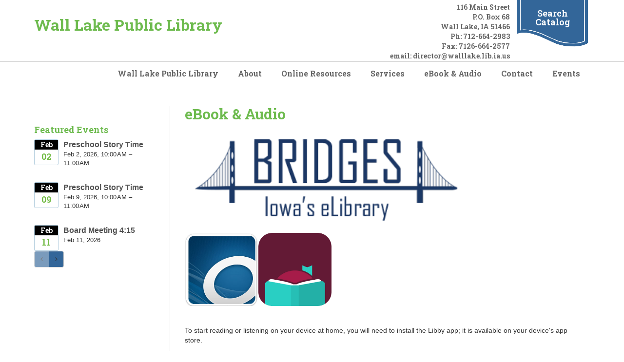

--- FILE ---
content_type: text/html; charset=UTF-8
request_url: https://www.walllake.lib.ia.us/ebook-audio
body_size: 33615
content:
<!DOCTYPE html>
<!--[if lt IE 7]><html class="no-js lt-ie9 lt-ie8 lt-ie7" lang="en"> <![endif]-->
<!--[if IE 7]><html class="no-js lt-ie9 lt-ie8" lang="en"> <![endif]-->
<!--[if IE 8]><html class="no-js lt-ie9" lang="en"> <![endif]-->
<!--[if gt IE 8]><!--> <html class="no-js" lang="en"> <!--<![endif]-->
<!-- the "no-js" class is for Modernizr. -->
<head>


<title>eBook &amp; Audio :: Wall Lake Public Library</title>

<meta http-equiv="content-type" content="text/html; charset=UTF-8"/>
<meta name="description" content="eBook &amp; Audio"/>
<meta name="generator" content="Concrete CMS"/>
<script type="text/javascript">
    var CCM_DISPATCHER_FILENAME = "/index.php";
    var CCM_CID = 9464;
    var CCM_EDIT_MODE = false;
    var CCM_ARRANGE_MODE = false;
    var CCM_IMAGE_PATH = "/updates/concrete-cms-9.2.6/concrete/images";
    var CCM_APPLICATION_URL = "https://www.walllake.lib.ia.us";
    var CCM_REL = "";
    var CCM_ACTIVE_LOCALE = "en_US";
    var CCM_USER_REGISTERED = false;
</script>

<script type="text/javascript" src="/updates/concrete-cms-9.2.6/concrete/js/jquery.js?ccm_nocache=8c0e70caae629a112627eb741865735808e47188"></script>
<link href="/updates/concrete-cms-9.2.6/concrete/css/features/imagery/frontend.css?ccm_nocache=8c0e70caae629a112627eb741865735808e47188" rel="stylesheet" type="text/css" media="all">
<link href="/updates/concrete-cms-9.2.6/concrete/css/features/navigation/frontend.css?ccm_nocache=8c0e70caae629a112627eb741865735808e47188" rel="stylesheet" type="text/css" media="all">
<link href="/updates/concrete-cms-9.2.6/concrete/css/features/basics/frontend.css?ccm_nocache=8c0e70caae629a112627eb741865735808e47188" rel="stylesheet" type="text/css" media="all">
<link href="/updates/concrete-cms-9.2.6/concrete/css/fontawesome/all.css?ccm_nocache=8c0e70caae629a112627eb741865735808e47188" rel="stylesheet" type="text/css" media="all">
<link href="/updates/concrete-cms-9.2.6/concrete/css/features/calendar/frontend.css?ccm_nocache=8c0e70caae629a112627eb741865735808e47188" rel="stylesheet" type="text/css" media="all">
<link href="/application/blocks/event_list/view.css?ccm_nocache=8c0e70caae629a112627eb741865735808e47188" rel="stylesheet" type="text/css" media="all">
 
    <meta http-equiv="X-UA-Compatible" content="IE=edge">
    <!-- Always force latest IE rendering engine (even in intranet) & Chrome Frame -->
    <meta name="viewport" content="width=device-width, initial-scale=1">
    <link rel="stylesheet" href="/application/themes/library_theme/webfonts/css/all.css" type="text/css"  />
    <link rel="stylesheet" href="/application/themes/library_theme/css/fontawesome.css" type="text/css"  />
    <link rel="stylesheet" href="/application/themes/library_theme/style.css" type="text/css"  />    
	<link href="https://fonts.googleapis.com/css?family=Open+Sans|Roboto+Slab:400,700&display=swap" rel="stylesheet">
	<style>
	div#concrete-announcement-modal , .modal-backdrop.fade.show{display:none !important}
	.modal-backdrop.fade.show, div#concrete-announcement-modal {
		display: none !important;
	}
	a.ccm-panel-add-block-draggable-block-type p, a.ccm-panel-add-container-item p {
		font-size: 1.5rem;
		line-height: 1.25;
		margin-bottom: 7px;
	}
	body.modal-open {
		overflow: visible !important;
	}
	</style>

<!-- all our JS is at the bottom of the page, except for Modernizr. -->
<script src="//cdnjs.cloudflare.com/ajax/libs/modernizr/2.6.2/modernizr.min.js"></script>

<link href="/application/files/cache/css/library_theme/main60.css?ts=1763141361" rel='stylesheet' type='text/css'>
</head>

<body id="ebook-and-audio 9425" class="left_sidebar" style="background:;">
<div class="ccm-page ccm-page-id-9464 page-type-page page-template-left-sidebar">
  <header>
  <div id="header">
    <nav class="navibar">
      <div class="container">
        <div class="navbar-header">
          <div id="logo">
            <a href="/">Wall Lake Public Library</a>          </div>
        </div>
        <div class="top-header">
          <div class="header_address">
            

    <p>116 Main Street</p>

<p>P.O. Box 68</p>

<p>Wall Lake, IA 51466</p>

<p>Ph: 712-664-2983</p>

<p>Fax: 7126-664-2577</p>

<p>email: director@walllake.lib.ia.us</p>

           
          </div>
          <div class="header_cta">

    <p><a href="https://walllake.booksys.net/opac/wlpl/index.html#menuHome">Search Catalog</a></p>

</div>        </div>
      </div>      
      <div class="clearfix"></div>
      <div id="main-navigation">
        <div class="container">
          

    <ul id="menu" class="nav navbar-nav"><li class="nav-path-selected nav-item-9425"><a href="https://www.walllake.lib.ia.us/" target="_self" class="nav-path-selected nav-item-9425">Wall Lake Public Library</a></li><li class="dropdown nav-item-9426"><a href="https://www.walllake.lib.ia.us/about" target="_self" class="dropdown nav-item-9426">About</a><ul class="dropdown-menu"><li class="nav-item-9427"><a href="https://www.walllake.lib.ia.us/about/annual-report" target="_self" class="nav-item-9427">Annual Report</a></li><li class="nav-item-9428"><a href="https://www.walllake.lib.ia.us/about/library-board" target="_self" class="nav-item-9428">Library Board</a></li><li class="nav-item-9429"><a href="https://www.walllake.lib.ia.us/about/library-director" target="_self" class="nav-item-9429">Library Director</a></li><li class="nav-item-14724"><a href="https://www.walllake.lib.ia.us/about/library-history" target="_self" class="nav-item-14724">Library History</a></li><li class="nav-item-9430"><a href="https://www.walllake.lib.ia.us/about/library-policies" target="_self" class="nav-item-9430">Library Policies</a></li><li class="nav-item-9431"><a href="https://www.walllake.lib.ia.us/about/meeting-rooms" target="_self" class="nav-item-9431">Meeting Rooms</a></li><li class="nav-item-9432"><a href="https://www.walllake.lib.ia.us/about/mission-statement" target="_self" class="nav-item-9432">Mission Statement</a></li><li class="nav-item-14576"><a href="https://www.walllake.lib.ia.us/about/memorials-and-living-memorials" target="_self" class="nav-item-14576">Memorials and Living Memorials</a></li><li class="nav-item-9433"><a href="https://www.walllake.lib.ia.us/about/plans" target="_self" class="nav-item-9433">Strategic Plans</a></li><li class="nav-item-18801"><a href="https://www.walllake.lib.ia.us/about/employment-opportunities" target="_self" class="nav-item-18801">Employment Opportunities</a></li></ul></li><li class="dropdown nav-item-9435"><a href="https://www.walllake.lib.ia.us/online-resources" target="_self" class="dropdown nav-item-9435">Online Resources</a><ul class="dropdown-menu"><li class="nav-item-9436"><a href="https://www.walllake.lib.ia.us/online-resources/egovt-resources" target="_self" class="nav-item-9436">eGovt Resources</a></li></ul></li><li class="dropdown nav-item-9445"><a href="https://www.walllake.lib.ia.us/services" target="_self" class="dropdown nav-item-9445">Services</a><ul class="dropdown-menu"><li class="nav-item-9446"><a href="https://www.walllake.lib.ia.us/services/ask-librarian" target="_self" class="nav-item-9446">Ask a Librarian</a></li><li class="nav-item-9447"><a href="https://www.walllake.lib.ia.us/services/book-clubs" target="_self" class="nav-item-9447">Book Clubs</a></li><li class="nav-item-9449"><a href="https://www.walllake.lib.ia.us/services/faxing-service" target="_self" class="nav-item-9449">Fax/Copy/Scan</a></li><li class="nav-item-14774"><a href="https://www.walllake.lib.ia.us/services/children" target="_self" class="nav-item-14774">For Children</a></li><li class="nav-item-9454"><a href="https://www.walllake.lib.ia.us/services/genealogy-collection" target="_self" class="nav-item-9454">Genealogy Collection</a></li><li class="nav-item-9455"><a href="https://www.walllake.lib.ia.us/services/interlibrary-loan" target="_self" class="nav-item-9455">Interlibrary Loan</a></li><li class="nav-item-9456"><a href="https://www.walllake.lib.ia.us/services/library-card" target="_self" class="nav-item-9456">Library Card</a></li><li class="nav-item-9458"><a href="https://www.walllake.lib.ia.us/services/proctoring-service" target="_self" class="nav-item-9458">Proctoring Service</a></li><li class="nav-item-9459"><a href="https://www.walllake.lib.ia.us/services/programs" target="_self" class="nav-item-9459">Programs</a></li><li class="nav-item-9448"><a href="https://www.walllake.lib.ia.us/services/classes" target="_self" class="nav-item-9448">Summer Library Program</a></li><li class="nav-item-9460"><a href="https://www.walllake.lib.ia.us/services/reading-suggestions" target="_self" class="nav-item-9460">Reading suggestions</a></li><li class="nav-item-14728"><a href="https://www.walllake.lib.ia.us/services/suggestions-purchase" target="_self" class="nav-item-14728">Suggestions for Purchase</a></li><li class="nav-item-9461"><a href="https://www.walllake.lib.ia.us/services/use-computer" target="_self" class="nav-item-9461">Use a computer</a></li></ul></li><li class="nav-selected nav-path-selected nav-item-9464"><a href="https://www.walllake.lib.ia.us/ebook-audio" target="_self" class="nav-selected nav-path-selected nav-item-9464">eBook & Audio</a></li><li class="nav-item-9465"><a href="https://www.walllake.lib.ia.us/contact" target="_self" class="nav-item-9465">Contact</a></li><li class="nav-item-9466"><a href="https://www.walllake.lib.ia.us/events" target="_self" class="nav-item-9466">Events</a></li></ul>
 
        </div>
      </div><!--/.nav-collapse -->
    </nav>   
  </div>
  <div id="mobile-nav"></div>
</header>
<div class="container">

    
        </div>

<div id="page-content">
 
    <div class="container">
        <div class="row reverse">
            <div class="col-xs-12 col-sm-8 col-md-9 sideline">
                <article>
                    

<div class="container"><div class="row"><div class="col-sm-12">    <h1  class="ccm-block-page-title page-title">eBook &amp; Audio</h1>
</div></div></div>

<div class="container"><div class="row"><div class="col-sm-12">    <p><a href="http://bridges.overdrive.com"><img src="/application/files/4516/0253/4197/bridgeslogo.PNG" alt="bridgeslogo.PNG" width="600" height="208"></a></p>

</div></div></div>

<div class="container"><div class="row"><div class="col-sm-12">    <p><img src="/application/files/4316/0322/8275/OverDriveMediaConsoleLogoB.jpg" alt="OverDriveMediaConsoleLogoB.jpg" width="151" height="150"><img src="/application/files/9816/0322/8244/Libby.png" alt="Libby.png" width="150" height="150"></p>

<p>&nbsp;</p>

<p>To start reading or listening on your device at home, you will need to install the Libby app; it is available on your device&#39;s app store.</p>

<p>&nbsp;</p>

<p><span style="font-size:18px;"><em><strong>Libby Set-Up Instructions:</strong></em></span></p>

<p>*You will only need to follow these steps for the initial set up.&nbsp; Once set up, skip to step 9.</p>

<p>1.Find and install the Libby app from the AppStore.<br />
2. Once installed, open the app.<br />
3. The app will ask you if you have a library card, click &quot;Yes&quot;.<br />
4. Click &quot;I&#39;ll search for a Library&quot;, and enter &quot;51466&quot; for the zip code.<br />
5. Click the one that says &quot;Wall Lake Public Library&quot;.<br />
6. You will need to click on &quot;Wall Lake Public Library&quot; (in maroon colored type)<br />
7.Enter your card number and select sign in.<br />
8. Once your Card is loaded, click Next and it will open Bridges, where you are now able to browse, search and check out materials to your device.<br />
9. Once open, click on &quot;Library&quot; in the lower-left corner to browse Bridges, or click on &quot;Shelf&quot; in the lower right corner to see/open the materials you have checked out.</p>

<p>&nbsp;</p>

<h4>Overdrive Advantage</h4>

<p>Available July 1, 2022, the library will offer Overdrive Advantage; an add-on to our existing Bridges service which allows us to purchase additional titles on the Overdrive platform for use by our patrons. These titles will be mixed with other consortia titles, however will only be available for patrons utilizing the service through their Wall Lake Library Card. Simply sign into Bridges as you normally would through the Overdrive app or Libby app and enjoy the additional titles under the &quot;available now&quot; checkout option.&nbsp;</p>

<p>&nbsp;</p>

<p><a href="https://www.hoopladigital.com/"><img src="/application/files/6416/5955/9992/hoopla-logo-blue.png" alt="hoopla-logo-blue.png" width="300" height="128" style="float: left;"></a></p>

<p>&nbsp;</p>

<p>&nbsp;</p>

<p>&nbsp;</p>

<p>&nbsp;</p>

<p>Available July 1, 2022! Hoopla offers a wide selection of&nbsp;&nbsp;eBooks, audiobooks, comic books, music and movies through the Hoopla app or by visiting Hoopla in your web browser. &nbsp;Hoopla can be enjoyed on your TV, mobile phone, tablets and online. Click the Hoopla icon to the left to either get started or go directly to the Hoopladigital.com website.&nbsp;</p>

<p>Borrowing on Hoopla:&nbsp;</p>

<ul>
	<li>Patrons can borrow up to ten (10) titles per month.&nbsp;</li>
	<li>All titles are simultaneous use titles, no holds or waiting list.&nbsp;</li>
	<li>Checkout periods are by type of material and will be displayed on the item information page.&nbsp;</li>
	<li>Checkout credits reset on the first of the month; when you reach your monthly quota, you will not be able to borrow additional titles until your credits reset on the first of the next month.&nbsp;</li>
	<li>You can access Hoopla from any device, including iOS, Android, Apple TV, Roku, Chromecast and many more!</li>
</ul>

<p>Residency restrictions apply. Cardholders must be residents of Wall Lake or rural Sac County.</p>

<p>&nbsp;</p>

<p><span style="font-size:18px;"><strong>Additonal eBook and Audiobook Resources:</strong></span></p>

<p>&nbsp;</p>

<p>&nbsp;</p>

<p>&nbsp;</p>

</div></div></div>

<div class="container"><div class="row"><div class="col-sm-12">    <div class="row"><div class="col-sm-6">

    <p><a href="http://gutenberg.org/"><img src="/application/files/8916/0383/1946/gutenberg.jpg" alt="gutenberg.jpg" width="180" height="180"></a></p>

</div><div class="col-sm-6">

    <p><span style="font-size:18px;"><strong>Project Gutenberg</strong></span></p>

<p>Project Gutenberg is a library of over 60,000 free eBooks.&nbsp; Choose among free epub and Kindle eBooks, download them or read them online.&nbsp; You will find the world&#39;s greatest literature here, with a focus on older works fpr which U.S. copyright has expired.</p>

</div></div>
</div></div></div>

<div class="container"><div class="row"><div class="col-sm-12">    <div class="row"><div class="col-sm-6">

    <p><span style="font-size:18px;"><strong>ManyBooks.net</strong></span></p>

<p>Browse through popular titles, recommendations, or recent reviews.&nbsp; Perhaps you will find something interesting in the special collections.&nbsp; There are more than 29,000 eBooks available for Kindle, Nook, iPad and most eReaders, and they are all free!</p>

<p>&nbsp;</p>

</div><div class="col-sm-6">

    


    <p><a href="https://manybooks.net/"><img src="/application/files/8416/0383/2112/many_books.png" alt="many books.png" width="150" height="150"></a></p>

</div></div>
</div></div></div>                </article> <!-- close 1st article -->              
            </div>
            <div class="col-xs-12 col-sm-4 col-md-3">
                <aside>
		    <br><br>

        <div class="ccm-block-calendar-event-list-wrapper widget-featured-events unbound" data-page="3">
            <h2>Featured Events</h2>
            <div class="ccm-block-calendar-event-list" style="display:none">

                <div class="ccm-block-calendar-event-list-event">
                <div class="ccm-block-calendar-event-list-event-date">
                    <span>Feb</span>
                    <span>02</span>
                </div>
                <div class="ccm-block-calendar-event-list-event-title">
                                            <a href="https://www.walllake.lib.ia.us/events/preschool-story-time-30?occurrenceID=141927">Preschool Story Time</a>
                                    </div>
                <div class="ccm-block-calendar-event-list-event-date-full">
                    Feb 2, 2026, 10:00 AM – 11:00 AM                </div>
                            </div>

                    <div class="ccm-block-calendar-event-list-event">
                <div class="ccm-block-calendar-event-list-event-date">
                    <span>Feb</span>
                    <span>09</span>
                </div>
                <div class="ccm-block-calendar-event-list-event-title">
                                            <a href="https://www.walllake.lib.ia.us/events/preschool-story-time-30?occurrenceID=141928">Preschool Story Time</a>
                                    </div>
                <div class="ccm-block-calendar-event-list-event-date-full">
                    Feb 9, 2026, 10:00 AM – 11:00 AM                </div>
                            </div>

                    <div class="ccm-block-calendar-event-list-event">
                <div class="ccm-block-calendar-event-list-event-date">
                    <span>Feb</span>
                    <span>11</span>
                </div>
                <div class="ccm-block-calendar-event-list-event-title">
                                            <a href="https://www.walllake.lib.ia.us/events/board-meeting-415?occurrenceID=147335">Board Meeting 4:15</a>
                                    </div>
                <div class="ccm-block-calendar-event-list-event-date-full">
                    Feb 11, 2026                </div>
                            </div>

                    <div class="ccm-block-calendar-event-list-event">
                <div class="ccm-block-calendar-event-list-event-date">
                    <span>Feb</span>
                    <span>16</span>
                </div>
                <div class="ccm-block-calendar-event-list-event-title">
                                            <a href="https://www.walllake.lib.ia.us/events/preschool-story-time-30?occurrenceID=141929">Preschool Story Time</a>
                                    </div>
                <div class="ccm-block-calendar-event-list-event-date-full">
                    Feb 16, 2026, 10:00 AM – 11:00 AM                </div>
                            </div>

                    <div class="ccm-block-calendar-event-list-event">
                <div class="ccm-block-calendar-event-list-event-date">
                    <span>Feb</span>
                    <span>23</span>
                </div>
                <div class="ccm-block-calendar-event-list-event-title">
                                            <a href="https://www.walllake.lib.ia.us/events/preschool-story-time-30?occurrenceID=141930">Preschool Story Time</a>
                                    </div>
                <div class="ccm-block-calendar-event-list-event-date-full">
                    Feb 23, 2026, 10:00 AM – 11:00 AM                </div>
                            </div>

                    <div class="ccm-block-calendar-event-list-event">
                <div class="ccm-block-calendar-event-list-event-date">
                    <span>Feb</span>
                    <span>23</span>
                </div>
                <div class="ccm-block-calendar-event-list-event-title">
                                            <a href="https://www.walllake.lib.ia.us/events/book-club-100?occurrenceID=149502">Book Club</a>
                                    </div>
                <div class="ccm-block-calendar-event-list-event-date-full">
                    Feb 23, 2026, 1:00 PM – 2:00 PM                </div>
                            </div>

                    <div class="ccm-block-calendar-event-list-event">
                <div class="ccm-block-calendar-event-list-event-date">
                    <span>Mar</span>
                    <span>02</span>
                </div>
                <div class="ccm-block-calendar-event-list-event-title">
                                            <a href="https://www.walllake.lib.ia.us/events/preschool-story-time-30?occurrenceID=141931">Preschool Story Time</a>
                                    </div>
                <div class="ccm-block-calendar-event-list-event-date-full">
                    Mar 2, 2026, 10:00 AM – 11:00 AM                </div>
                            </div>

                    <div class="ccm-block-calendar-event-list-event">
                <div class="ccm-block-calendar-event-list-event-date">
                    <span>Mar</span>
                    <span>09</span>
                </div>
                <div class="ccm-block-calendar-event-list-event-title">
                                            <a href="https://www.walllake.lib.ia.us/events/preschool-story-time-30?occurrenceID=141932">Preschool Story Time</a>
                                    </div>
                <div class="ccm-block-calendar-event-list-event-date-full">
                    Mar 9, 2026, 10:00 AM – 11:00 AM                </div>
                            </div>

                    <div class="ccm-block-calendar-event-list-event">
                <div class="ccm-block-calendar-event-list-event-date">
                    <span>Mar</span>
                    <span>11</span>
                </div>
                <div class="ccm-block-calendar-event-list-event-title">
                                            <a href="https://www.walllake.lib.ia.us/events/board-meeting-415?occurrenceID=147336">Board Meeting 4:15</a>
                                    </div>
                <div class="ccm-block-calendar-event-list-event-date-full">
                    Mar 11, 2026                </div>
                            </div>

        
    
        </div>

        <div class="btn-group ccm-block-calendar-event-list-controls">
                        <button type="button" class="btn btn-default" data-cycle="previous"><i class="fa fa-angle-left"></i></button>
                <button type="button" class="btn btn-default" data-cycle="next"><i class="fa fa-angle-right"></i></button>
                    </div>

        
    </div>
        <script>
        (function() {
            function Button(element) {
                this.element = element;
            }

            Button.prototype.disable = function() {
                this.element.prop('disabled', true).addClass('disabled');
                return this;
            };

            Button.prototype.enable = function() {
                this.element.prop('disabled', false).removeClass('disabled');
                return this;
            };

            var routine = function() {
                $('.ccm-block-calendar-event-list-wrapper.unbound').removeClass('unbound').each(function(){
                    var my = $(this),
                        previous  = new Button($('button[data-cycle=previous]', my)),
                        next      = new Button($('button[data-cycle=next]', my)),
                        page      = my.data('page'),
                        list      = my.children('.ccm-block-calendar-event-list'),
                        events    = list.children(),
                        start     = 0,
                        container = $('<div />').css({
                            position: 'relative',
                            overflow: 'hidden'
                        }),
                        set_container = $('<div />'),
                        slider    = $('<div />').css({
                            position: 'absolute',
                            top: 0,
                            left: 0
                        }),
                        sliding = false;

                    list.replaceWith(container);

                    events.slice(start, page).appendTo(set_container.appendTo(container));
                    container.height(container.height());

                    previous.element.click(function(){

                        if (!sliding && start >= page) {
                            sliding = true;
                            start -= page;

                            var subset = events.slice(start, start + page);

                            slide(-1, subset, function() {
                                sliding = false;
                            });

                            if (!start) {
                                previous.disable();
                            }
                            next.enable();
                        }

                        return false;
                    });

                    next.element.click(function(){
                        if (!sliding || start + 1 >= events.length) {
                            sliding = true;
                            start += page;

                            var subset = events.slice(start, start + page);

                            slide(1, subset, function() {
                                sliding = false;
                            });


                            if (start + page >= events.length) {
                                next.disable();
                            }

                            previous.enable();
                        }

                        return false;
                    });

                    if (!start) {
                        previous.disable();
                    }

                    if (start + page > events.length) {
                        next.disable();
                    }


                    function slide(direction, subset, callback, length) {
                        length = length || 750;
                        slider.empty().append(subset).height(container.height()).width(container.width()).appendTo(container);
                        if (direction > 0) {
                            set_container.css({
                                position: 'absolute',
                                top: 0,
                                left: 0,
                                width: container.width()
                            }).animate({
                                left: -container.width()
                            }, length);
                            slider.css('left', container.width()).animate({left: 0}, length, function() {
                                set_container.empty().css({
                                    position: 'static',
                                    left: 0
                                }).append(subset);
                                slider.remove();
                                callback.apply(this, Array.prototype.slice.call(arguments));
                            });
                        } else {
                            set_container.css({
                                position: 'absolute',
                                top: 0,
                                left: 0,
                                width: container.width()
                            }).animate({
                                left: container.width()
                            }, length);
                            slider.css('left', -container.width()).animate({left: 0}, length, function() {
                                set_container.empty().css({
                                    position: 'static',
                                    left: 0
                                }).append(subset);
                                slider.remove();
                                callback.apply(this, Array.prototype.slice.call(arguments));
                            });
                        }
                    }

                });
            };

            if (typeof jQuery != 'undefined') {
                routine();
            } else {
                window.addEventListener('load', routine);
            }

        }());
    </script>
    

	
                                    </aside> <!-- close aside -->               
            </div>
        </div>
    </div>
</div>

<div class="clearfix"></div>
    <footer>
    <div id="footer">
        <div class="container">
            <div class="row">
                <div class="col-sm-3">
                    <div class="fcol">
                        

    <p><em>Library Hours:</em><br />
Monday: 10;00am-4:00pm<br />
Tuesday: 2:00pm-6:00pm<br />
Wednesday: 11:00am-5:30pm<br />
Thursday: 11:00am-5:30pm<br />
Friday: 10:00am-1:00pm<br />
Saturday: 10:00am-12:00pm<br />
Sunday: Closed</p>

 
                    </div>
                </div>
                <div class="col-sm-3">
                    <div class="fcol">
                        

    <p><em>Contact Us:</em></p>

<p>712-664-2983<br />
director@walllake.lib.ia.us</p>

<p><em>Library Staff:</em></p>

<p>Stephanie King, Director<br />
Jo Sykes, Library Clerk<br />
Nancy Hugeback, Library Clerk/Custodian</p>

 
                    </div>
                </div>
                <div class="col-sm-3">
                    <div class="fcol">
                        

    <p><i>Quick Links:</i></p>

<p><a href="http://www.walllake.com/">City of Wall Lake</a><br />
<a href="http://www.saccounty.org/">Sac County</a><br />
<a href="http://saccounty.advantage-preservation.com/">Wall Lake Digital Archives</a><br />
<a href="http://eastsac.k12.ia.us">East Sac County School</a></p>

 
                    </div>
                </div>
                <div class="col-sm-3">
                    <div class="fcol text-right">
                        

    <p><a href="http://www.facebook.com/walllakeiapubliclibrary/"><img src="/application/files/8016/0591/0280/facebook.png" alt="facebook.png" width="75" height="75"></a></p>

  
	        	<a href=/login>*</a>            
			</div>
                </div>
            </div>
            <div class="row">    
                <div class="col-xs-12">  
                    <div class="footer-bottom">
                        

    <p>This resource is supported by the Institute of Museum and Library Services under the provisions of the Library Services and Technology Act as administered by State Library of Iowa.</p>

   
                                                <p class="footer-copyright">Copyright 2026 <a href="/">Wall Lake Public Library</a></p><!-- /.copyright --> 
                    </div>
                </div>          
            </div>
        </div>
    </div>  
    <!-- <div id="elevator_item" style="display: block;"> 
        <a id="elevator" onclick="return false;" title="Back To Top"></a> 
    </div> -->
    </footer> <!-- close footer -->


</div><!-- c57 pagewrapper class -->
<!-- this is where we put our custom functions -->
<script src="/application/themes/library_theme/js/bootstrap.min.js"></script>
<script src="/application/themes/library_theme/js/slicknav.js"></script><!-- 
<script src="/application/themes/library_theme/js/backtotop.js"></script> -->
<script src="/application/themes/library_theme/js/match-height.js"></script>
<script src="/application/themes/library_theme/js/theme.js"></script>
<script>
	jQuery(document).ready(function ($) {
		if ( $('div').hasClass('lr_box') ) {
			$('.lr_description').matchHeight();
		}
	});
</script>
<style>
.ccm-block-page-list-title a {
    font-weight: normal !important;
}
.breadcrumb {
    padding: 15px 8px;
    margin-bottom: 20px;
    list-style: none;
    background-color: transparent;
    border-radius: 4px;
}
.breadcrumb>li+li:before {
    padding: 0 5px;
    color: #ccc;
    content: "\00bb";
}
</style>
<!-- Matomo -->
<script type="text/javascript">
  var _paq = window._paq || [];
  /* tracker methods like "setCustomDimension" should be called before "trackPageView" */
  _paq.push(['trackPageView']);
  _paq.push(['enableLinkTracking']);
  (function() {
    var u="https://silo.matomo.cloud/";
    _paq.push(['setTrackerUrl', u+'matomo.php']);
    _paq.push(['setSiteId', '263']);
    var d=document, g=d.createElement('script'), s=d.getElementsByTagName('script')[0];
    g.type='text/javascript'; g.async=true; g.defer=true; g.src='//cdn.matomo.cloud/silo.matomo.cloud/matomo.js'; s.parentNode.insertBefore(g,s);
  })();
</script>
<noscript>
  <img src="https://silo.matomo.cloud/matomo.php?idsite=263&amp;rec=1" style="border:0" alt="" />
</noscript>
<!-- End Matomo Code --><script type="text/javascript" src="/updates/concrete-cms-9.2.6/concrete/js/features/imagery/frontend.js?ccm_nocache=8c0e70caae629a112627eb741865735808e47188"></script>
<script type="text/javascript" src="/updates/concrete-cms-9.2.6/concrete/js/features/navigation/frontend.js?ccm_nocache=8c0e70caae629a112627eb741865735808e47188"></script>
<script type="text/javascript" src="/updates/concrete-cms-9.2.6/concrete/js/moment.js?ccm_nocache=8c0e70caae629a112627eb741865735808e47188"></script>
<script type="text/javascript" src="/updates/concrete-cms-9.2.6/concrete/js/features/calendar/frontend.js?ccm_nocache=8c0e70caae629a112627eb741865735808e47188"></script>

</body>
</html>
